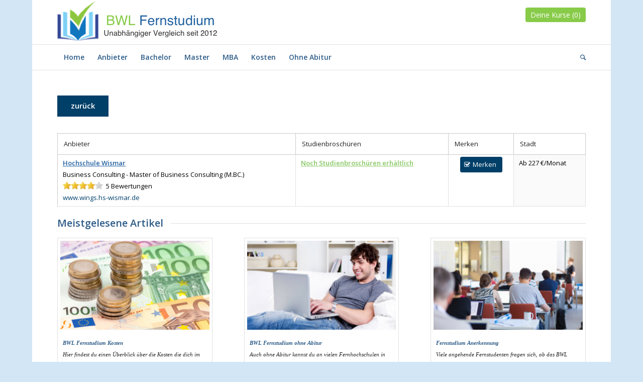

--- FILE ---
content_type: text/html; charset=UTF-8
request_url: https://www.bwlfernstudium.info/hochschulabschluss/master/betriebswirtschaftslehre/consulting/
body_size: 10092
content:
<!DOCTYPE html>
<html lang="de-DE" prefix="og: http://ogp.me/ns#" class="html_boxed responsive av-preloader-disabled av-default-lightbox  html_header_top html_logo_left html_bottom_nav_header html_menu_left html_slim html_header_sticky_disabled html_header_shrinking_disabled html_mobile_menu_phone html_disabled html_header_searchicon html_content_align_center html_header_unstick_top_disabled html_header_stretch_disabled html_entry_id_328 ">
<head>
<script src="https://www.studentleads.net/widget/lform.js"></script>
<meta name="google-site-verification" content="LIQwCF93FzxmIkBb80ozus5GBJgS_EACK-jXE1PegDI" />
<meta name="google-site-verification" content="LIQwCF93FzxmIkBb80ozus5GBJgS_EACK-jXE1PegDI" />
<meta charset="UTF-8" />


<!-- mobile setting -->
<meta name="viewport" content="width=device-width, initial-scale=1, maximum-scale=1">

<!-- Scripts/CSS and wp_head hook -->
<title>Consulting &#8211; Bwl Fernstudium</title>
				<script type="text/javascript">
					var bhittani_plugin_kksr_js = {"nonce":"35acfdb5f8","grs":true,"ajaxurl":"https:\/\/www.bwlfernstudium.info\/wp-admin\/admin-ajax.php","func":"kksr_ajax","msg":"Seite bewerten","fuelspeed":400,"thankyou":"Danke!","error_msg":"An error occurred","tooltip":"1","tooltips":[{"tip":"","color":"#ffffff"},{"tip":"","color":"#ffffff"},{"tip":"","color":"#ffffff"},{"tip":"","color":"#ffffff"},{"tip":"","color":"#ffffff"}]};
				</script>
				
<!-- This site is optimized with the Yoast WordPress SEO plugin v2.1.1 - https://yoast.com/wordpress/plugins/seo/ -->
<link rel="canonical" href="https://www.bwlfernstudium.info/hochschulabschluss/master/betriebswirtschaftslehre/consulting/" />
<meta property="og:locale" content="de_DE" />
<meta property="og:type" content="article" />
<meta property="og:title" content="Consulting - Bwl Fernstudium" />
<meta property="og:description" content="Consulting 5 (100%) 6 votes" />
<meta property="og:url" content="https://www.bwlfernstudium.info/hochschulabschluss/master/betriebswirtschaftslehre/consulting/" />
<meta property="og:site_name" content="Bwl Fernstudium" />
<meta property="og:image" content="https://www.bwlfernstudium.info/wp-content/uploads/2016/11/BWL-Fernstudium-Kosten.jpg" />
<meta property="og:image" content="https://www.bwlfernstudium.info/wp-content/uploads/2016/11/BWL-Fernstudium-ohne-Abitur-1.png" />
<meta property="og:image" content="https://www.bwlfernstudium.info/wp-content/uploads/2016/11/bwl-fernstudium-anerkennung-2.jpg" />
<meta name="twitter:card" content="summary"/>
<meta name="twitter:description" content="Consulting 5 (100%) 6 votes"/>
<meta name="twitter:title" content="Consulting - Bwl Fernstudium"/>
<meta name="twitter:domain" content="Bwl Fernstudium"/>
<meta name="twitter:image:src" content="https://www.bwlfernstudium.info/wp-content/uploads/2016/11/BWL-Fernstudium-Kosten.jpg"/>
<script type='application/ld+json'>{"@context":"http:\/\/schema.org","@type":"WebSite","url":"https:\/\/www.bwlfernstudium.info\/","name":"Bwl Fernstudium"}</script>
<!-- / Yoast WordPress SEO plugin. -->

<link rel="alternate" type="application/rss+xml" title="Bwl Fernstudium &raquo; Feed" href="https://www.bwlfernstudium.info/feed/" />
<link rel="alternate" type="application/rss+xml" title="Bwl Fernstudium &raquo; Kommentar-Feed" href="https://www.bwlfernstudium.info/comments/feed/" />
<link rel="alternate" type="application/rss+xml" title="Bwl Fernstudium &raquo; Consulting Kommentar-Feed" href="https://www.bwlfernstudium.info/hochschulabschluss/master/betriebswirtschaftslehre/consulting/feed/" />

<!-- google webfont font replacement -->
<link rel='stylesheet' id='avia-google-webfont' href='//fonts.googleapis.com/css?family=Open+Sans:400,600' type='text/css' media='all'/> 
		<script type="text/javascript">
			window._wpemojiSettings = {"baseUrl":"https:\/\/s.w.org\/images\/core\/emoji\/72x72\/","ext":".png","source":{"concatemoji":"https:\/\/www.bwlfernstudium.info\/wp-includes\/js\/wp-emoji-release.min.js?ver=4.4.14"}};
			!function(a,b,c){function d(a){var c,d,e,f=b.createElement("canvas"),g=f.getContext&&f.getContext("2d"),h=String.fromCharCode;return g&&g.fillText?(g.textBaseline="top",g.font="600 32px Arial","flag"===a?(g.fillText(h(55356,56806,55356,56826),0,0),f.toDataURL().length>3e3):"diversity"===a?(g.fillText(h(55356,57221),0,0),c=g.getImageData(16,16,1,1).data,g.fillText(h(55356,57221,55356,57343),0,0),c=g.getImageData(16,16,1,1).data,e=c[0]+","+c[1]+","+c[2]+","+c[3],d!==e):("simple"===a?g.fillText(h(55357,56835),0,0):g.fillText(h(55356,57135),0,0),0!==g.getImageData(16,16,1,1).data[0])):!1}function e(a){var c=b.createElement("script");c.src=a,c.type="text/javascript",b.getElementsByTagName("head")[0].appendChild(c)}var f,g;c.supports={simple:d("simple"),flag:d("flag"),unicode8:d("unicode8"),diversity:d("diversity")},c.DOMReady=!1,c.readyCallback=function(){c.DOMReady=!0},c.supports.simple&&c.supports.flag&&c.supports.unicode8&&c.supports.diversity||(g=function(){c.readyCallback()},b.addEventListener?(b.addEventListener("DOMContentLoaded",g,!1),a.addEventListener("load",g,!1)):(a.attachEvent("onload",g),b.attachEvent("onreadystatechange",function(){"complete"===b.readyState&&c.readyCallback()})),f=c.source||{},f.concatemoji?e(f.concatemoji):f.wpemoji&&f.twemoji&&(e(f.twemoji),e(f.wpemoji)))}(window,document,window._wpemojiSettings);
		</script>
		<style type="text/css">
img.wp-smiley,
img.emoji {
	display: inline !important;
	border: none !important;
	box-shadow: none !important;
	height: 1em !important;
	width: 1em !important;
	margin: 0 .07em !important;
	vertical-align: -0.1em !important;
	background: none !important;
	padding: 0 !important;
}
</style>
<link rel='stylesheet' id='bhittani_plugin_kksr-css'  href='https://www.bwlfernstudium.info/wp-content/plugins/kk-star-ratings/css.css?ver=2.5.1' type='text/css' media='all' />
<link rel='stylesheet' id='avia-grid-css'  href='https://www.bwlfernstudium.info/wp-content/themes/enfold_new/css/grid.css?ver=2' type='text/css' media='all' />
<link rel='stylesheet' id='avia-base-css'  href='https://www.bwlfernstudium.info/wp-content/themes/enfold_new/css/base.css?ver=2' type='text/css' media='all' />
<link rel='stylesheet' id='avia-layout-css'  href='https://www.bwlfernstudium.info/wp-content/themes/enfold_new/css/layout.css?ver=2' type='text/css' media='all' />
<link rel='stylesheet' id='avia-scs-css'  href='https://www.bwlfernstudium.info/wp-content/themes/enfold_new/css/shortcodes.css?ver=2' type='text/css' media='all' />
<link rel='stylesheet' id='avia-popup-css-css'  href='https://www.bwlfernstudium.info/wp-content/themes/enfold_new/js/aviapopup/magnific-popup.css?ver=1' type='text/css' media='screen' />
<link rel='stylesheet' id='avia-media-css'  href='https://www.bwlfernstudium.info/wp-content/themes/enfold_new/js/mediaelement/skin-1/mediaelementplayer.css?ver=1' type='text/css' media='screen' />
<link rel='stylesheet' id='avia-print-css'  href='https://www.bwlfernstudium.info/wp-content/themes/enfold_new/css/print.css?ver=1' type='text/css' media='print' />
<link rel='stylesheet' id='avia-dynamic-css'  href='https://www.bwlfernstudium.info/wp-content/uploads/dynamic_avia/enfold.css?ver=5b053dba7c531' type='text/css' media='all' />
<link rel='stylesheet' id='avia-custom-css'  href='https://www.bwlfernstudium.info/wp-content/themes/enfold_new/css/custom.css?ver=2' type='text/css' media='all' />
      <script>
      if (document.location.protocol != "https:") {
          document.location = document.URL.replace(/^http:/i, "https:");
      }
      </script>
      <script type='text/javascript' src='https://www.bwlfernstudium.info/wp-includes/js/jquery/jquery.js?ver=1.11.3'></script>
<script type='text/javascript' src='https://www.bwlfernstudium.info/wp-includes/js/jquery/jquery-migrate.min.js?ver=1.2.1'></script>
<script type='text/javascript' src='https://www.bwlfernstudium.info/wp-content/plugins/WP_Estimation_Form-2/assets/js/lfb_frontend.min.js?ver=9.6'></script>
<script type='text/javascript' src='https://www.bwlfernstudium.info/wp-content/plugins/kk-star-ratings/js.min.js?ver=2.5.1'></script>
<script type='text/javascript' src='https://www.bwlfernstudium.info/wp-content/themes/enfold_new/js/avia-compat.js?ver=2'></script>
<link rel='https://api.w.org/' href='https://www.bwlfernstudium.info/wp-json/' />
<link rel="EditURI" type="application/rsd+xml" title="RSD" href="https://www.bwlfernstudium.info/xmlrpc.php?rsd" />
<link rel="wlwmanifest" type="application/wlwmanifest+xml" href="https://www.bwlfernstudium.info/wp-includes/wlwmanifest.xml" /> 
<meta name="generator" content="WordPress 4.4.14" />
<link rel='shortlink' href='https://www.bwlfernstudium.info/?p=328' />
<link rel="alternate" type="application/json+oembed" href="https://www.bwlfernstudium.info/wp-json/oembed/1.0/embed?url=https%3A%2F%2Fwww.bwlfernstudium.info%2Fhochschulabschluss%2Fmaster%2Fbetriebswirtschaftslehre%2Fconsulting%2F" />
<link rel="alternate" type="text/xml+oembed" href="https://www.bwlfernstudium.info/wp-json/oembed/1.0/embed?url=https%3A%2F%2Fwww.bwlfernstudium.info%2Fhochschulabschluss%2Fmaster%2Fbetriebswirtschaftslehre%2Fconsulting%2F&#038;format=xml" />
<style>.kk-star-ratings { width:120px; }.kk-star-ratings .kksr-stars a { width:24px; }.kk-star-ratings .kksr-stars, .kk-star-ratings .kksr-stars .kksr-fuel, .kk-star-ratings .kksr-stars a { height:24px; }.kk-star-ratings .kksr-star.gray { background-image: url(https://www.bwlfernstudium.info/wp-content/plugins/kk-star-ratings/gray.png); }.kk-star-ratings .kksr-star.yellow { background-image: url(https://www.bwlfernstudium.info/wp-content/plugins/kk-star-ratings/yellow.png); }.kk-star-ratings .kksr-star.orange { background-image: url(https://www.bwlfernstudium.info/wp-content/plugins/kk-star-ratings/orange.png); }</style><link rel="profile" href="https://gmpg.org/xfn/11" />
<link rel="alternate" type="application/rss+xml" title="Bwl Fernstudium RSS2 Feed" href="https://www.bwlfernstudium.info/feed/" />
<link rel="pingback" href="https://www.bwlfernstudium.info/xmlrpc.php" />
<!--[if lt IE 9]><script src="https://www.bwlfernstudium.info/wp-content/themes/enfold_new/js/html5shiv.js"></script><![endif]-->
<link rel="icon" href="https://www.bwlfernstudium.info/wp-content/uploads/2015/07/fernstudiumbwl.png" type="image/png">


<!--
Debugging Info for Theme support: 

Theme: Enfold
Version: 3.8.4
Installed: enfold_new
AviaFramework Version: 4.6
AviaBuilder Version: 0.9.4
ML:512-PU:16-PLA:8
WP:4.4.14
Updates: disabled
-->

<style type='text/css'>
@font-face {font-family: 'entypo-fontello'; font-weight: normal; font-style: normal;
src: url('https://www.bwlfernstudium.info/wp-content/themes/enfold_new/config-templatebuilder/avia-template-builder/assets/fonts/entypo-fontello.eot?v=3');
src: url('https://www.bwlfernstudium.info/wp-content/themes/enfold_new/config-templatebuilder/avia-template-builder/assets/fonts/entypo-fontello.eot?v=3#iefix') format('embedded-opentype'), 
url('https://www.bwlfernstudium.info/wp-content/themes/enfold_new/config-templatebuilder/avia-template-builder/assets/fonts/entypo-fontello.woff?v=3') format('woff'), 
url('https://www.bwlfernstudium.info/wp-content/themes/enfold_new/config-templatebuilder/avia-template-builder/assets/fonts/entypo-fontello.ttf?v=3') format('truetype'), 
url('https://www.bwlfernstudium.info/wp-content/themes/enfold_new/config-templatebuilder/avia-template-builder/assets/fonts/entypo-fontello.svg?v=3#entypo-fontello') format('svg');
} #top .avia-font-entypo-fontello, body .avia-font-entypo-fontello, html body [data-av_iconfont='entypo-fontello']:before{ font-family: 'entypo-fontello'; }
</style><script>
  (function(i,s,o,g,r,a,m){i['GoogleAnalyticsObject']=r;i[r]=i[r]||function(){
  (i[r].q=i[r].q||[]).push(arguments)},i[r].l=1*new Date();a=s.createElement(o),
  m=s.getElementsByTagName(o)[0];a.async=1;a.src=g;m.parentNode.insertBefore(a,m)
  })(window,document,'script','//www.google-analytics.com/analytics.js','ga');

  ga('create', 'UA-63200999-1', 'auto');
 ga('set', 'anonymizeIp', true);
  ga('send', 'pageview');

</script>
<script src="https://www.bwlfernstudium.info/wp-content/themes/enfold_new/js/superfish.js" type="text/javascript"></script>
<link rel="stylesheet" href="//maxcdn.bootstrapcdn.com/font-awesome/4.3.0/css/font-awesome.min.css">
<script>
    jQuery(document).ready(function(){
        jQuery(document).on("click",'.course_a',function(e){
             var $this      = jQuery(this);
             var $link      = $this.prev();
             var $root      = jQuery('.course_menu');
             var $allItems  = $root.find('.sf-js-enabled.sf-arrows').eq(1);
             var $results   = jQuery('.sresults');
             var $btn       = null, cnt;

             if($results.length){   // only on results page
                 $results.find('td span a').each(function(i){
                     if($link.attr('href') === jQuery(this).attr('href') && $link.text() === jQuery(this).text()){
                         // unmark it
                         $btn = jQuery(this).parent().parent().next().find('a');
                         $btn.html('<i class="fa fa-check-square-o"></i>Merken</a>');
                         $btn.attr("data-checked",0);
                     }
                 });
             }

             // remove this element
             $this.parent().remove();

             jQuery.ajax({
                 url: "https://www.bwlfernstudium.info/wp-admin/admin-ajax.php",
                 data: { rvalue: $link.attr('href'), rtitle: $link.text() , action: 'remember_func', cond:1, rsearch: true }, //our data
                 type: 'POST',
                 dataType: 'html',
                 success: function (data) {

                 }
             });


             cnt = $allItems.children().size();

             updateCnt($root,cnt);

             if(cnt === 0){
                 renderDefault($allItems);
             }

        });

         jQuery('.course_menu ul').superfish();
    });
    function updateList(url,title,method){

             var $root  = jQuery('.course_menu');
             var $items = $root.find('.sf-js-enabled.sf-arrows').eq(1);
             var str    = '', cnt;
             if(method === 'remove'){
                 $items.children().each(function(i){
                     if(jQuery(this).text() === title){
                         jQuery(this)[method]();
                     }
                 });
             }else if(method === 'append'){
                 $items.find('.no-selected-list-items').remove();
                 str = '<li><a href="http://'+ url +'">'+ title +'</a><a class="course_a"><i class="fa fa-minus-circle"></i></a></li>';
                 $items[method](str);
             }

             cnt = $items.children().size();

             updateCnt($root,cnt);

             if(cnt === 0){
                 renderDefault($items);
             }

         }

     function renderDefault($listRoot){
         $listRoot.append('<li style="padding-right:0;" class="no-selected-list-items"><span>Deine gemerkten Kurse findest du hier</span></li>');
     }

     function updateCnt($root,cnt){
         $root.find('.count').text('('+ cnt +')');
     }
</script>

</head>




<body data-rsssl=1 id="top" class="page page-id-328 page-child parent-pageid-320 page-template page-template-page-search page-template-page-search-php boxed open_sans " itemscope="itemscope" itemtype="https://schema.org/WebPage" >

	
	<div id='wrap_all'>

	
<header id='header' class='all_colors header_color light_bg_color  av_header_top av_logo_left av_bottom_nav_header av_menu_left av_slim av_header_sticky_disabled av_header_shrinking_disabled av_header_stretch_disabled av_mobile_menu_phone av_header_searchicon av_header_unstick_top_disabled av_header_border_disabled'  role="banner" itemscope="itemscope" itemtype="https://schema.org/WPHeader" >

<a id="advanced_menu_toggle" href="#" aria-hidden='true' data-av_icon='' data-av_iconfont='entypo-fontello'></a><a id="advanced_menu_hide" href="#" 	aria-hidden='true' data-av_icon='' data-av_iconfont='entypo-fontello'></a>		<div  id='header_main' class='container_wrap container_wrap_logo'>
	
        <div class='container av-logo-container'><div class='inner-container'><strong class='logo'><a href='https://www.bwlfernstudium.info/'><img height='100' width='300' src='https://www.bwlfernstudium.info/wp-content/uploads/2017/01/bwl-fernstudium.jpg' alt='Bwl Fernstudium' /></a></strong>
                                <div class="course_menu">
                                        <ul>
                                          <li>
                                            <a href="#" style="background: rgb(136, 203, 73) none repeat scroll 0% 0% !important; border-radius: 4px 4px 4px 4px;"> Deine Kurse <span class="count">(0)</span></a>
                                            <ul style="display: none;"><li style="padding-right:0;" class="no-selected-list-items"><span>Deine gemerkten Kurse findest du hier</span></li>
                                            </ul>          
                                          </li>
                                    </ul>
                                </div>
                           </div></div><div id='header_main_alternate' class='container_wrap'><div class='container'><nav class='main_menu' data-selectname='Seite auswählen'  role="navigation" itemscope="itemscope" itemtype="https://schema.org/SiteNavigationElement" ><div class="avia-menu av-main-nav-wrap"><ul id="avia-menu" class="menu av-main-nav"><li id="menu-item-109" class="menu-item menu-item-type-custom menu-item-object-custom menu-item-home menu-item-has-children menu-item-top-level menu-item-top-level-1"><a href="https://www.bwlfernstudium.info/" itemprop="url"><span class="avia-bullet"></span><span class="avia-menu-text">Home</span><span class="avia-menu-fx"><span class="avia-arrow-wrap"><span class="avia-arrow"></span></span></span></a>


<ul class="sub-menu">
	<li id="menu-item-699" class="menu-item menu-item-type-custom menu-item-object-custom"><a href="https://www.bwlfernstudium.info/anerkannt/" itemprop="url"><span class="avia-bullet"></span><span class="avia-menu-text">Anerkennung</span></a></li>
	<li id="menu-item-700" class="menu-item menu-item-type-custom menu-item-object-custom"><a href="https://www.bwlfernstudium.info/voraussetzungen/" itemprop="url"><span class="avia-bullet"></span><span class="avia-menu-text">Voraussetzungen</span></a></li>
</ul>
</li>
<li id="menu-item-960" class="menu-item menu-item-type-custom menu-item-object-custom menu-item-home menu-item-has-children menu-item-top-level menu-item-top-level-2"><a href="https://www.bwlfernstudium.info" itemprop="url"><span class="avia-bullet"></span><span class="avia-menu-text">Anbieter</span><span class="avia-menu-fx"><span class="avia-arrow-wrap"><span class="avia-arrow"></span></span></span></a>


<ul class="sub-menu">
	<li id="menu-item-941" class="menu-item menu-item-type-custom menu-item-object-custom"><a href="https://www.bwlfernstudium.info/akad-hochschule/" itemprop="url"><span class="avia-bullet"></span><span class="avia-menu-text">AKAD University</span></a></li>
	<li id="menu-item-953" class="menu-item menu-item-type-custom menu-item-object-custom"><a href="https://www.bwlfernstudium.info/euro-fh/" itemprop="url"><span class="avia-bullet"></span><span class="avia-menu-text">Euro FH</span></a></li>
	<li id="menu-item-946" class="menu-item menu-item-type-custom menu-item-object-custom"><a href="https://www.bwlfernstudium.info/iubh-bad-honnef-fernstudium/" itemprop="url"><span class="avia-bullet"></span><span class="avia-menu-text">IUBH Bad Honnef</span></a></li>
	<li id="menu-item-959" class="menu-item menu-item-type-custom menu-item-object-custom"><a href="https://www.bwlfernstudium.info/pfh-goettingen/" itemprop="url"><span class="avia-bullet"></span><span class="avia-menu-text">PFH Göttingen</span></a></li>
</ul>
</li>
<li id="menu-item-603" class="menu-item menu-item-type-post_type menu-item-object-page menu-item-has-children menu-item-top-level menu-item-top-level-3"><a href="https://www.bwlfernstudium.info/bachelor/" itemprop="url"><span class="avia-bullet"></span><span class="avia-menu-text">Bachelor</span><span class="avia-menu-fx"><span class="avia-arrow-wrap"><span class="avia-arrow"></span></span></span></a>


<ul class="sub-menu">
	<li id="menu-item-607" class="menu-item menu-item-type-custom menu-item-object-custom"><a href="https://www.bwlfernstudium.info/hochschulabschluss/bachelor/betriebswirtschaftslehre/allg-betriebswirtschaftslehre/" itemprop="url"><span class="avia-bullet"></span><span class="avia-menu-text">Betriebswirtschaftslehre</span></a></li>
	<li id="menu-item-608" class="menu-item menu-item-type-custom menu-item-object-custom"><a href="https://www.bwlfernstudium.info/hochschulabschluss/bachelor/betriebswirtschaftslehre/energiemanagement-non-profit/" itemprop="url"><span class="avia-bullet"></span><span class="avia-menu-text">Energiemanagement</span></a></li>
	<li id="menu-item-609" class="menu-item menu-item-type-custom menu-item-object-custom"><a href="https://www.bwlfernstudium.info/hochschulabschluss/bachelor/betriebswirtschaftslehre/finance-unternehmensmanagement/" itemprop="url"><span class="avia-bullet"></span><span class="avia-menu-text">Finanzmanagement</span></a></li>
	<li id="menu-item-610" class="menu-item menu-item-type-custom menu-item-object-custom"><a href="https://www.bwlfernstudium.info/hochschulabschluss/bachelor/betriebswirtschaftslehre/it-management/" itemprop="url"><span class="avia-bullet"></span><span class="avia-menu-text">IT Management</span></a></li>
	<li id="menu-item-611" class="menu-item menu-item-type-custom menu-item-object-custom"><a href="https://www.bwlfernstudium.info/hochschulabschluss/bachelor/betriebswirtschaftslehre/logistik-dienstleistungsmanagement/" itemprop="url"><span class="avia-bullet"></span><span class="avia-menu-text">Logistikmanagement</span></a></li>
	<li id="menu-item-612" class="menu-item menu-item-type-custom menu-item-object-custom"><a href="https://www.bwlfernstudium.info/hochschulabschluss/bachelor/betriebswirtschaftslehre/marketing/" itemprop="url"><span class="avia-bullet"></span><span class="avia-menu-text">Marketing</span></a></li>
	<li id="menu-item-613" class="menu-item menu-item-type-custom menu-item-object-custom"><a href="https://www.bwlfernstudium.info/hochschulabschluss/bachelor/betriebswirtschaftslehre/personalmanagement/" itemprop="url"><span class="avia-bullet"></span><span class="avia-menu-text">Personalmanagement</span></a></li>
	<li id="menu-item-614" class="menu-item menu-item-type-custom menu-item-object-custom"><a href="https://www.bwlfernstudium.info/hochschulabschluss/bachelor/betriebswirtschaftslehre/sales-real-estate/" itemprop="url"><span class="avia-bullet"></span><span class="avia-menu-text">Salesmanagement</span></a></li>
	<li id="menu-item-615" class="menu-item menu-item-type-custom menu-item-object-custom"><a href="https://www.bwlfernstudium.info/hochschulabschluss/bachelor/betriebswirtschaftslehre/technische-betriebswirtschaft/" itemprop="url"><span class="avia-bullet"></span><span class="avia-menu-text">Technische Betriebswirtschaft</span></a></li>
</ul>
</li>
<li id="menu-item-604" class="menu-item menu-item-type-post_type menu-item-object-page current-menu-ancestor current-menu-parent current_page_parent current_page_ancestor menu-item-has-children menu-item-top-level menu-item-top-level-4"><a href="https://www.bwlfernstudium.info/master/" itemprop="url"><span class="avia-bullet"></span><span class="avia-menu-text">Master</span><span class="avia-menu-fx"><span class="avia-arrow-wrap"><span class="avia-arrow"></span></span></span></a>


<ul class="sub-menu">
	<li id="menu-item-616" class="menu-item menu-item-type-custom menu-item-object-custom"><a href="https://www.bwlfernstudium.info/hochschulabschluss/master/betriebswirtschaftslehre/advanced-general-management/" itemprop="url"><span class="avia-bullet"></span><span class="avia-menu-text">Advanced Management</span></a></li>
	<li id="menu-item-617" class="menu-item menu-item-type-custom menu-item-object-custom"><a href="https://www.bwlfernstudium.info/hochschulabschluss/master/betriebswirtschaftslehre/allg-betriebswirtschaftslehre/" itemprop="url"><span class="avia-bullet"></span><span class="avia-menu-text">Betriebswirtschaftslehre</span></a></li>
	<li id="menu-item-618" class="menu-item menu-item-type-custom menu-item-object-custom current-menu-item"><a href="https://www.bwlfernstudium.info/hochschulabschluss/master/betriebswirtschaftslehre/consulting/" itemprop="url"><span class="avia-bullet"></span><span class="avia-menu-text">Consulting</span></a></li>
	<li id="menu-item-619" class="menu-item menu-item-type-custom menu-item-object-custom"><a href="https://www.bwlfernstudium.info/hochschulabschluss/master/betriebswirtschaftslehre/facility-management/" itemprop="url"><span class="avia-bullet"></span><span class="avia-menu-text">Facility Management</span></a></li>
	<li id="menu-item-623" class="menu-item menu-item-type-custom menu-item-object-custom"><a href="https://www.bwlfernstudium.info/hochschulabschluss/master/betriebswirtschaftslehre/taxation-accounting-finance/" itemprop="url"><span class="avia-bullet"></span><span class="avia-menu-text">Finance</span></a></li>
	<li id="menu-item-620" class="menu-item menu-item-type-custom menu-item-object-custom"><a href="https://www.bwlfernstudium.info/hochschulabschluss/master/betriebswirtschaftslehre/human-resources/" itemprop="url"><span class="avia-bullet"></span><span class="avia-menu-text">Human Resources</span></a></li>
	<li id="menu-item-602" class="menu-item menu-item-type-custom menu-item-object-custom"><a href="https://www.bwlfernstudium.info/hochschulabschluss/master/betriebswirtschaftslehre/logistikmanagement/" itemprop="url"><span class="avia-bullet"></span><span class="avia-menu-text">Logistikmanagement</span></a></li>
	<li id="menu-item-621" class="menu-item menu-item-type-custom menu-item-object-custom"><a href="https://www.bwlfernstudium.info/hochschulabschluss/master/betriebswirtschaftslehre/sales-management/" itemprop="url"><span class="avia-bullet"></span><span class="avia-menu-text">Sales Management</span></a></li>
	<li id="menu-item-622" class="menu-item menu-item-type-custom menu-item-object-custom"><a href="https://www.bwlfernstudium.info/hochschulabschluss/master/betriebswirtschaftslehre/supply-chain-prozessoptimierung/" itemprop="url"><span class="avia-bullet"></span><span class="avia-menu-text">Supply Chain Management</span></a></li>
</ul>
</li>
<li id="menu-item-862" class="menu-item menu-item-type-post_type menu-item-object-page menu-item-has-children menu-item-top-level menu-item-top-level-5"><a href="https://www.bwlfernstudium.info/mba-fernstudium/" itemprop="url"><span class="avia-bullet"></span><span class="avia-menu-text">MBA</span><span class="avia-menu-fx"><span class="avia-arrow-wrap"><span class="avia-arrow"></span></span></span></a>


<ul class="sub-menu">
	<li id="menu-item-625" class="menu-item menu-item-type-custom menu-item-object-custom"><a href="https://www.bwlfernstudium.info/hochschulabschluss/mba/business-administration/" itemprop="url"><span class="avia-bullet"></span><span class="avia-menu-text">Business Administration</span></a></li>
	<li id="menu-item-628" class="menu-item menu-item-type-custom menu-item-object-custom"><a href="https://www.bwlfernstudium.info/hochschulabschluss/mba/unternehmensfuehrung-finanzmanagement/" itemprop="url"><span class="avia-bullet"></span><span class="avia-menu-text">Finanzmanagement</span></a></li>
	<li id="menu-item-626" class="menu-item menu-item-type-custom menu-item-object-custom"><a href="https://www.bwlfernstudium.info/hochschulabschluss/mba/general-management/" itemprop="url"><span class="avia-bullet"></span><span class="avia-menu-text">General Management</span></a></li>
	<li id="menu-item-627" class="menu-item menu-item-type-custom menu-item-object-custom"><a href="https://www.bwlfernstudium.info/hochschulabschluss/mba/technische-betriebswirtschaft/" itemprop="url"><span class="avia-bullet"></span><span class="avia-menu-text">Technische Betriebswirtschaft</span></a></li>
</ul>
</li>
<li id="menu-item-605" class="menu-item menu-item-type-post_type menu-item-object-page menu-item-top-level menu-item-top-level-6"><a href="https://www.bwlfernstudium.info/kosten/" itemprop="url"><span class="avia-bullet"></span><span class="avia-menu-text">Kosten</span><span class="avia-menu-fx"><span class="avia-arrow-wrap"><span class="avia-arrow"></span></span></span></a></li>
<li id="menu-item-606" class="menu-item menu-item-type-post_type menu-item-object-page menu-item-top-level menu-item-top-level-7"><a href="https://www.bwlfernstudium.info/ohne-abitur/" itemprop="url"><span class="avia-bullet"></span><span class="avia-menu-text">Ohne Abitur</span><span class="avia-menu-fx"><span class="avia-arrow-wrap"><span class="avia-arrow"></span></span></span></a></li>
<li id="menu-item-search" class="noMobile menu-item menu-item-search-dropdown menu-item-avia-special">
							<a href="?s=" rel="nofollow" data-avia-search-tooltip="

&lt;form action=&quot;https://www.bwlfernstudium.info/&quot; id=&quot;searchform&quot; method=&quot;get&quot; class=&quot;&quot;&gt;
	&lt;div&gt;
		&lt;input type=&quot;submit&quot; value=&quot;&quot; id=&quot;searchsubmit&quot; class=&quot;button avia-font-entypo-fontello&quot; /&gt;
		&lt;input type=&quot;text&quot; id=&quot;s&quot; name=&quot;s&quot; value=&quot;&quot; placeholder='Suche' /&gt;
			&lt;/div&gt;
&lt;/form&gt;" aria-hidden='true' data-av_icon='' data-av_iconfont='entypo-fontello'><span class="avia_hidden_link_text">Suche</span></a>
	        		   </li></ul></div></nav></div> </div> 
		<!-- end container_wrap-->
		</div>
		
		<div class='header_bg'></div>

<!-- end header -->
</header>
		
	<div id='main' class='all_colors' data-scroll-offset='0'>

	
		<div class='container_wrap container_wrap_first main_color fullsize'>

			<div class='container'>

				<main class='template-page content  av-content-full alpha units'  role="main" itemprop="mainContentOfPage" >
                    <h2 id="blue_h"><a style="font-size: 15px;text-decoration:none;" href="/">zurück</a></h2> 
                                        <br/><br/><table class='sresults'><tr><th>Anbieter</th><th>Studienbroschüren</th><th>Merken</th><th>Stadt</th></tr><tr><td>                            <span><a style="color: #2361A1;; font-weight:bold;text-decoration: underline;" rel="nofollow" href="http://tck.studentleads.net/clk?idf=k6ie4m39an" target="_blank">Hochschule Wismar</a></span>
                                                
                        <br /><span style='display: block;word-wrap: break-word;width: 100%;'>Business Consulting - Master of Business Consulting (M.BC.)</span>                        <span data-did="201" class="rateit" data-rateit-resetable="false" data-rateit-value="4" style="vertical-align: bottom;line-height: 1.5em;"><span class="rresult" style="float: right;">&nbsp;&nbsp;<span class="r_score">5</span> Bewertungen</span></span><br />
                                                    <div style="cursor: default;color: rgb(2,65,108);display:inline-block;word-break: break-all;" class="link_mobile">www.wings.hs-wismar.de</div>
                        <td class="aff_row"><div style="cursor: default;"><a style="color: #85C660;font-weight:bold;text-decoration: underline;" target="_blank" href="http://tck.studentleads.net/clk?idf=k6ie4m39an">Noch Studienbroschüren erhältlich</a></div></td>                        </td><td class='merken_td' style='text-align:center;'>                        <a rel="nofollow" href="#" target="_self" class="button alternative-3 small srch_btn_res" data-checked="0" data-title="Hochschule Wismar" data-url="tck.studentleads.net/clk?idf=k6ie4m39an" id="remember_button_sub"><i class="fa fa-check-square-o"></i>Merken</a>
                        </td><td style='background: #fafafa;' class='city_row'><div style='text-align:left;'>Ab 227 €/Monat</div></td></tr></table><style>
.sresults {
    border: 1px solid #C9C9C9;
    width:100%;
}

.sresults td {
    border-left: 1px solid #C9C9C9;
    padding:10px;
}

@media screen and (max-width: 768px) {
    .merken_td {
        display:none !important;
    }
}
</style>                    
		<article class='post-entry post-entry-type-page post-entry-328'  itemscope="itemscope" itemtype="https://schema.org/CreativeWork" >

			<div class="entry-content-wrapper clearfix">
                <header class="entry-content-header"></header><div class="entry-content"  itemprop="text" ><div style='padding-bottom:10px;' class='av-special-heading av-special-heading-h3    avia-builder-el-0  el_before_av_one_third  avia-builder-el-first  '><h3 class='av-special-heading-tag'  itemprop="headline"  >Meistgelesene Artikel</h3><div class='special-heading-border'><div class='special-heading-inner-border' ></div></div></div>
<div class="flex_column av_one_third  flex_column_div av-zero-column-padding first  avia-builder-el-1  el_after_av_heading  el_before_av_one_third  " style='border-radius:0px; '><section class="av_textblock_section"  itemscope="itemscope" itemtype="https://schema.org/CreativeWork" ><div class='avia_textblock '   itemprop="text" ><div id="attachment_744" style="width: 310px" class="wp-caption alignnone"><a href="https://www.bwlfernstudium.info/kosten/" target="_blank"><img class="alignnone size-full wp-image-756" src="https://www.bwlfernstudium.info/wp-content/uploads/2016/11/BWL-Fernstudium-Kosten.jpg" alt="BWL Fernstudium Kosten" width="300" height="179" /></a><p class="wp-caption-text"><strong>BWL Fernstudium Kosten </strong><br />Hier findest du einen Überblick über die Kosten die dich im Fernstudium <a style="font-weight: bold;" href="https://www.bwlfernstudium.info/kosten/" target="_blank">mehr&#8230;</a></p></div>
</div></section></div>
<div class="flex_column av_one_third  flex_column_div av-zero-column-padding   avia-builder-el-3  el_after_av_one_third  el_before_av_one_third  " style='border-radius:0px; '><section class="av_textblock_section"  itemscope="itemscope" itemtype="https://schema.org/CreativeWork" ><div class='avia_textblock '   itemprop="text" ><div id="attachment_720" style="width: 310px" class="wp-caption alignnone"><a href="https://www.bwlfernstudium.info/wp-content/uploads/2016/11/BWL-Fernstudium-ohne-Abitur-1.png" rel="attachment wp-att-769"><img class="alignnone size-full wp-image-769" src="https://www.bwlfernstudium.info/wp-content/uploads/2016/11/BWL-Fernstudium-ohne-Abitur-1.png" alt="bwl Fernstudium ohne abitur" width="300" height="179" /></a><p class="wp-caption-text"><strong>BWL Fernstudium ohne Abitur<br /></strong>Auch ohne Abitur kannst du an vielen Fernhochschulen in Deutschland <strong><a href="https://www.bwlfernstudium.info/ohne-abitur/" target="_blank">mehr&#8230;</a></strong></p></div>
</div></section></div>
<div class="flex_column av_one_third  flex_column_div av-zero-column-padding   avia-builder-el-5  el_after_av_one_third  avia-builder-el-last  " style='border-radius:0px; '><section class="av_textblock_section"  itemscope="itemscope" itemtype="https://schema.org/CreativeWork" ><div class='avia_textblock '   itemprop="text" ><div id="attachment_744" style="width: 310px" class="wp-caption alignnone"><a href="https://www.bwlfernstudium.info/wp-content/uploads/2016/11/bwl-fernstudium-anerkennung-2.jpg" rel="attachment wp-att-771"><img class="alignnone size-full wp-image-771" src="https://www.bwlfernstudium.info/wp-content/uploads/2016/11/bwl-fernstudium-anerkennung-2.jpg" alt="bwl fernstudium Anerkennung" width="300" height="179" /></a><p class="wp-caption-text"><strong>Fernstudium Anerkennung</strong><br />Viele angehende Fernstudenten fragen sich, ob das BWL Fernstudium überhaupt <strong><a href="https://www.bwlfernstudium.info/anerkannt/" target="_blank">mehr&#8230;</a></strong></p></div>
</div></section></div>

			<div class="kk-star-ratings  bottom-right rgt" data-id="328">
			    <div class="kksr-stars kksr-star gray">
			        <div class="kksr-fuel kksr-star yellow" style="width:0%;"></div>
			        <!-- kksr-fuel --><a href="#1"></a><a href="#2"></a><a href="#3"></a><a href="#4"></a><a href="#5"></a>
			    </div>
			    <!-- kksr-stars -->
			    <div class="kksr-legend"><div vocab="http://schema.org/" typeof="Blog">    <div property="name" class="kksr-title">Consulting</div>    <div property="aggregateRating" typeof="AggregateRating"><span property="ratingValue">5</span> (100%) <span property="ratingCount">6</span> votes            <meta property="bestRating" content="5"/>            <meta property="worstRating" content="1"/>    </div></div></div>
			    <!-- kksr-legend -->
			</div>
			<!-- kk-star-ratings -->
			</div><footer class="entry-footer"></footer>			</div>

		</article><!--end post-entry-->



				<!--end content-->
				</main>

				
			</div><!--end container-->

		</div><!-- close default .container_wrap element -->

<link href="https://www.bwlfernstudium.info/wp-content/themes/enfold_new/rating/rateit.css" rel="stylesheet" type="text/css"/>
<link href="https://www.bwlfernstudium.info/wp-content/themes/enfold_new/css/stacktable.css" rel="stylesheet" type="text/css"/>

<script>
     jQuery(document).ready(function(){   
        //we bind only to the rateit controls within the products div
         jQuery('.container .rateit').bind('rated reset', function (e) {
             var ri = jQuery(this);
     
             //if the use pressed reset, it will get value: 0 (to be compatible with the HTML range control), we could check if e.type == 'reset', and then set the value to  null .
             var value = ri.rateit('value');
             var dID = ri.data('did'); // if the product id was in some hidden field: ri.closest('li').find('input[name="productid"]').val()
     
             jQuery.ajax({
                 url: "https://www.bwlfernstudium.info/wp-admin/admin-ajax.php",
                 data: { rid: dID, rvalue: value, action: 'drating' }, //our data
                 type: 'POST',
                 dataType: 'html',
                 success: function (data) {
                     if(data=="I")
                     {
                        ri.find(".r_score").html(parseInt(ri.find(".r_score").html()) + 1);
                     }
                     else if(data=="D")
                     {
                        ri.find(".r_score").html(parseInt(ri.find(".r_score").html()) - 1);
                     }
                 }
             });
         });
                           
         jQuery(".srch_btn_res").on("click",function(){
                var cond = jQuery(this).attr("data-checked");
                var s_title = jQuery(this).attr("data-title");
                var s_url   = jQuery(this).attr("data-url");
                var robj = jQuery(this);
                jQuery.ajax({
                 url: "https://www.bwlfernstudium.info/wp-admin/admin-ajax.php",
                 data: { rvalue: s_url, rtitle: s_title , action: 'remember_func', cond:cond, rsearch: true }, //our data
                 type: 'POST',
                 dataType: 'html',
                 success: function (data) {
                     if(cond == 0)
                     {
                        updateList(s_url,s_title,'append');// add do wish list
                        robj.html('<i class="fa fa-times"></i>Gemerkt</a>');
                        robj.attr("data-checked",1);
                     }
                     else
                     {
                        updateList(s_url,s_title,'remove');// remove from wish list
                        robj.html('<i class="fa fa-check-square-o"></i>Merken</a>');
                        robj.attr("data-checked",0);
                     }
                 }
             });
             return false;
         });
     });
</script>
		


			

			
				<footer class='container_wrap socket_color' id='socket'  role="contentinfo" itemscope="itemscope" itemtype="https://schema.org/WPFooter" >
                    <div class='container'>

                        <span class='copyright'><a href="https://www.bwlfernstudium.info/impressum/"rel="nofollow">Impressum</a> <a href="https://www.bwlfernstudium.info/datenschutzerklaerung/"rel="nofollow">Datenschutzerklärung</a>   </span>

                        
                    </div>

	            <!-- ####### END SOCKET CONTAINER ####### -->
				</footer>


					<!-- end main -->
		</div>
		
		<!-- end wrap_all --></div>


 <script type='text/javascript'>
 /* <![CDATA[ */  
var avia_framework_globals = avia_framework_globals || {};
    avia_framework_globals.frameworkUrl = 'https://www.bwlfernstudium.info/wp-content/themes/enfold_new/framework/';
    avia_framework_globals.installedAt = 'https://www.bwlfernstudium.info/wp-content/themes/enfold_new/';
    avia_framework_globals.ajaxurl = 'https://www.bwlfernstudium.info/wp-admin/admin-ajax.php';
/* ]]> */ 
</script>
 
 <!-- Yandex.Metrika counter by Yandex Metrica Plugin -->
<script type="text/javascript">
    (function (d, w, c) {
        (w[c] = w[c] || []).push(function() {
            try {
                w.yaCounter31697501 = new Ya.Metrika({id:31697501 ,
                    webvisor:true,
                    clickmap:true,
                    trackLinks:true,
                    accurateTrackBounce:false});
            } catch(e) { }
        });

        var n = d.getElementsByTagName("script")[0],
            s = d.createElement("script"),
            f = function () { n.parentNode.insertBefore(s, n); };
        s.type = "text/javascript";
        s.async = true;
        s.src = (d.location.protocol == "https:" ? "https:" : "http:") + "//mc.yandex.ru/metrika/watch.js";

        if (w.opera == "[object Opera]") {
            d.addEventListener("DOMContentLoaded", f, false);
        } else { f(); }
    })(document, window, "yandex_metrika_callbacks");
</script>
<noscript><div><img src="//mc.yandex.ru/watch/31697501 " style="position:absolute; left:-9999px;" alt="" /></div></noscript>
<!-- /Yandex.Metrika counter --><script type='text/javascript' src='https://www.bwlfernstudium.info/wp-content/themes/enfold_new/js/avia.js?ver=3'></script>
<script type='text/javascript' src='https://www.bwlfernstudium.info/wp-content/themes/enfold_new/js/shortcodes.js?ver=3'></script>
<script type='text/javascript' src='https://www.bwlfernstudium.info/wp-content/themes/enfold_new/js/aviapopup/jquery.magnific-popup.min.js?ver=2'></script>
<script type='text/javascript'>
/* <![CDATA[ */
var mejsL10n = {"language":"de-DE","strings":{"Close":"Schlie\u00dfen","Fullscreen":"Vollbild","Download File":"Datei herunterladen","Download Video":"Video herunterladen","Play\/Pause":"Abspielen\/Pause","Mute Toggle":"Stumm schalten","None":"Keine","Turn off Fullscreen":"Vollbild ausschalten","Go Fullscreen":"Vollbild einschalten","Unmute":"Laut schalten","Mute":"Stumm","Captions\/Subtitles":"Untertitel"}};
var _wpmejsSettings = {"pluginPath":"\/wp-includes\/js\/mediaelement\/"};
/* ]]> */
</script>
<script type='text/javascript' src='https://www.bwlfernstudium.info/wp-includes/js/mediaelement/mediaelement-and-player.min.js?ver=2.18.1-a'></script>
<script type='text/javascript' src='https://www.bwlfernstudium.info/wp-includes/js/mediaelement/wp-mediaelement.js?ver=4.4.14'></script>
<script type='text/javascript' src='https://www.bwlfernstudium.info/wp-includes/js/comment-reply.min.js?ver=4.4.14'></script>
<script type='text/javascript' src='https://www.bwlfernstudium.info/wp-includes/js/wp-embed.min.js?ver=4.4.14'></script>
<a href='#top' title='Nach oben scrollen' id='scroll-top-link' aria-hidden='true' data-av_icon='' data-av_iconfont='entypo-fontello'><span class="avia_hidden_link_text">Nach oben scrollen</span></a>

<div id="fb-root"></div>
</body>
</html>
<script src="https://www.bwlfernstudium.info/wp-content/themes/enfold_new/rating/jquery.rateit.min.js" type="text/javascript"></script>
<script src="https://www.bwlfernstudium.info/wp-content/themes/enfold_new/js/stacktable.js" type="text/javascript"></script>
<script>jQuery(".sresults").stacktable();jQuery(".small-only .city_row").closest("tr").remove();jQuery(".small-only .aff_row").attr("colspan",2).prev().remove();jQuery(".small-only .link_mobile").remove();jQuery(".small-only .merken_td").closest("tr").remove();</script>


--- FILE ---
content_type: text/css
request_url: https://www.bwlfernstudium.info/wp-content/themes/enfold_new/css/stacktable.css
body_size: 213
content:
.stacktable { width: 100%; }
.st-head-row { padding-top: 1em; }
.st-key { width: 49%; text-align: right; padding-right: 1%; }
.st-val { width: 49%; padding-left: 1%; }

.stacktable th {
    border: 0px solid #C9C9C9;
    font-weight:normal;
    text-transform:none;
    letter-spacing:normal;
    word-break: break-word;
}

.stacktable td {
    border-top: 0;
    padding: 5px 10px;
}

/* RESPONSIVE EXAMPLE */

.stacktable.large-only { display: table; }
.stacktable.small-only { display: none; }

@media (max-width: 768px) {
  .stacktable.large-only { display: none; }
  .stacktable.small-only { display: table; }
}

.sresults tr:first-child th {
    border: 1px solid #C9C9C9;
}

--- FILE ---
content_type: text/plain
request_url: https://www.google-analytics.com/j/collect?v=1&_v=j102&aip=1&a=215661998&t=pageview&_s=1&dl=https%3A%2F%2Fwww.bwlfernstudium.info%2Fhochschulabschluss%2Fmaster%2Fbetriebswirtschaftslehre%2Fconsulting%2F&ul=en-us%40posix&dt=Consulting%20%E2%80%93%20Bwl%20Fernstudium&sr=1280x720&vp=1280x720&_u=YEBAAEABAAAAACAAI~&jid=1654169413&gjid=1659008536&cid=349053984.1768705516&tid=UA-63200999-1&_gid=1323522162.1768705516&_r=1&_slc=1&z=699969978
body_size: -452
content:
2,cG-RJVM9HXZWN